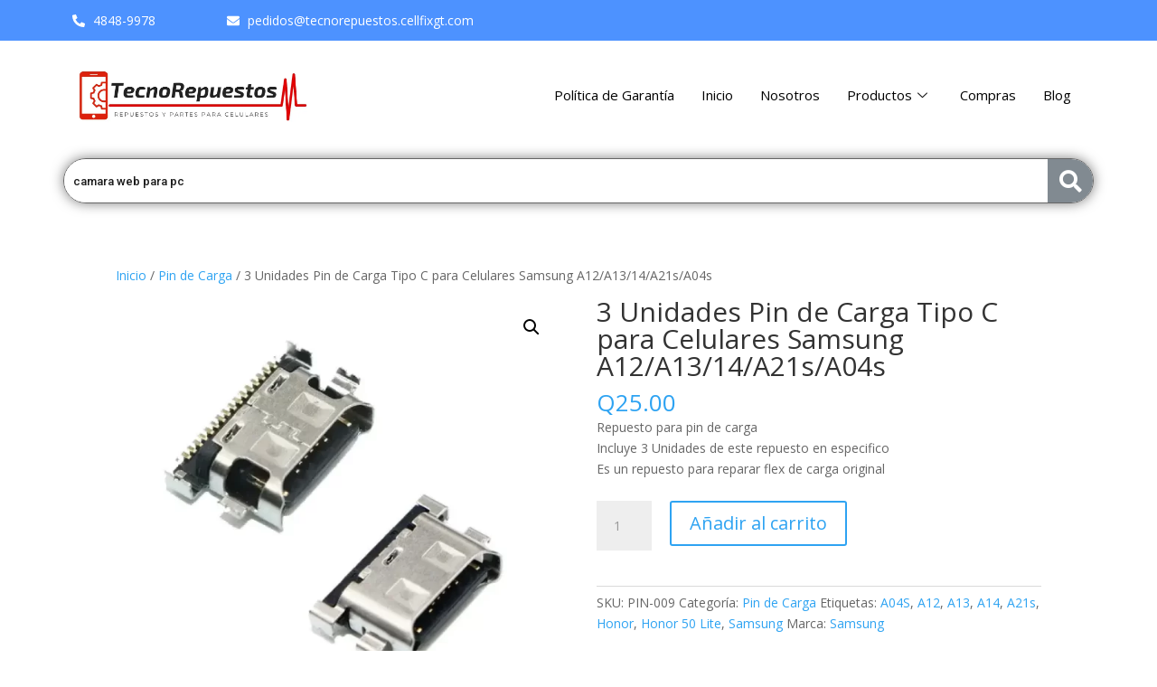

--- FILE ---
content_type: text/css
request_url: https://www.tecnorepuestos.cellfixgt.com/wp-content/uploads/elementor/css/post-5661.css?ver=1768942286
body_size: 1064
content:
.elementor-5661 .elementor-element.elementor-element-32668f4{--display:flex;--flex-direction:row;--container-widget-width:initial;--container-widget-height:100%;--container-widget-flex-grow:1;--container-widget-align-self:stretch;--flex-wrap-mobile:wrap;--gap:0px 0px;--row-gap:0px;--column-gap:0px;--padding-top:1px;--padding-bottom:1px;--padding-left:1px;--padding-right:1px;}.elementor-5661 .elementor-element.elementor-element-32668f4:not(.elementor-motion-effects-element-type-background), .elementor-5661 .elementor-element.elementor-element-32668f4 > .elementor-motion-effects-container > .elementor-motion-effects-layer{background-color:#4D92FF;}.elementor-5661 .elementor-element.elementor-element-55a504d{--display:flex;--flex-direction:column;--container-widget-width:100%;--container-widget-height:initial;--container-widget-flex-grow:0;--container-widget-align-self:initial;--flex-wrap-mobile:wrap;}.elementor-5661 .elementor-element.elementor-element-847b54d .elementor-icon-list-icon i{color:#FFFFFF;transition:color 0.3s;}.elementor-5661 .elementor-element.elementor-element-847b54d .elementor-icon-list-icon svg{fill:#FFFFFF;transition:fill 0.3s;}.elementor-5661 .elementor-element.elementor-element-847b54d{--e-icon-list-icon-size:14px;--icon-vertical-offset:0px;}.elementor-5661 .elementor-element.elementor-element-847b54d .elementor-icon-list-text{color:#FFFFFF;transition:color 0.3s;}.elementor-5661 .elementor-element.elementor-element-3b29c4b{--display:flex;--flex-direction:column;--container-widget-width:100%;--container-widget-height:initial;--container-widget-flex-grow:0;--container-widget-align-self:initial;--flex-wrap-mobile:wrap;}.elementor-5661 .elementor-element.elementor-element-b1b9460 .elementor-icon-list-icon i{color:#FFFFFF;transition:color 0.3s;}.elementor-5661 .elementor-element.elementor-element-b1b9460 .elementor-icon-list-icon svg{fill:#FFFFFF;transition:fill 0.3s;}.elementor-5661 .elementor-element.elementor-element-b1b9460{--e-icon-list-icon-size:14px;--icon-vertical-offset:0px;}.elementor-5661 .elementor-element.elementor-element-b1b9460 .elementor-icon-list-text{color:#FFFFFF;transition:color 0.3s;}.elementor-5661 .elementor-element.elementor-element-348212b{--display:flex;--flex-direction:column;--container-widget-width:100%;--container-widget-height:initial;--container-widget-flex-grow:0;--container-widget-align-self:initial;--flex-wrap-mobile:wrap;}.elementor-5661 .elementor-element.elementor-element-c978ff8{--display:flex;--flex-direction:column;--container-widget-width:100%;--container-widget-height:initial;--container-widget-flex-grow:0;--container-widget-align-self:initial;--flex-wrap-mobile:wrap;}.elementor-5661 .elementor-element.elementor-element-afb12e6{--display:flex;--flex-direction:row;--container-widget-width:calc( ( 1 - var( --container-widget-flex-grow ) ) * 100% );--container-widget-height:100%;--container-widget-flex-grow:1;--container-widget-align-self:stretch;--flex-wrap-mobile:wrap;--align-items:center;--gap:0px 0px;--row-gap:0px;--column-gap:0px;}.elementor-5661 .elementor-element.elementor-element-85c1d8a{--display:flex;--flex-direction:column;--container-widget-width:100%;--container-widget-height:initial;--container-widget-flex-grow:0;--container-widget-align-self:initial;--flex-wrap-mobile:wrap;}.elementor-5661 .elementor-element.elementor-element-ce47bfc{--display:flex;--flex-direction:column;--container-widget-width:100%;--container-widget-height:initial;--container-widget-flex-grow:0;--container-widget-align-self:initial;--flex-wrap-mobile:wrap;}.elementor-5661 .elementor-element.elementor-element-54248d0 .elementskit-menu-container{height:80px;border-radius:0px 0px 0px 0px;}.elementor-5661 .elementor-element.elementor-element-54248d0 .elementskit-navbar-nav > li > a{color:#000000;padding:0px 15px 0px 15px;}.elementor-5661 .elementor-element.elementor-element-54248d0 .elementskit-navbar-nav > li > a:hover{color:#707070;}.elementor-5661 .elementor-element.elementor-element-54248d0 .elementskit-navbar-nav > li > a:focus{color:#707070;}.elementor-5661 .elementor-element.elementor-element-54248d0 .elementskit-navbar-nav > li > a:active{color:#707070;}.elementor-5661 .elementor-element.elementor-element-54248d0 .elementskit-navbar-nav > li:hover > a{color:#707070;}.elementor-5661 .elementor-element.elementor-element-54248d0 .elementskit-navbar-nav > li:hover > a .elementskit-submenu-indicator{color:#707070;}.elementor-5661 .elementor-element.elementor-element-54248d0 .elementskit-navbar-nav > li > a:hover .elementskit-submenu-indicator{color:#707070;}.elementor-5661 .elementor-element.elementor-element-54248d0 .elementskit-navbar-nav > li > a:focus .elementskit-submenu-indicator{color:#707070;}.elementor-5661 .elementor-element.elementor-element-54248d0 .elementskit-navbar-nav > li > a:active .elementskit-submenu-indicator{color:#707070;}.elementor-5661 .elementor-element.elementor-element-54248d0 .elementskit-navbar-nav > li.current-menu-item > a{color:#707070;}.elementor-5661 .elementor-element.elementor-element-54248d0 .elementskit-navbar-nav > li.current-menu-ancestor > a{color:#707070;}.elementor-5661 .elementor-element.elementor-element-54248d0 .elementskit-navbar-nav > li.current-menu-ancestor > a .elementskit-submenu-indicator{color:#707070;}.elementor-5661 .elementor-element.elementor-element-54248d0 .elementskit-navbar-nav > li > a .elementskit-submenu-indicator{color:#101010;fill:#101010;}.elementor-5661 .elementor-element.elementor-element-54248d0 .elementskit-navbar-nav > li > a .ekit-submenu-indicator-icon{color:#101010;fill:#101010;}.elementor-5661 .elementor-element.elementor-element-54248d0 .elementskit-navbar-nav .elementskit-submenu-panel > li > a{padding:15px 15px 15px 15px;color:#000000;}.elementor-5661 .elementor-element.elementor-element-54248d0 .elementskit-navbar-nav .elementskit-submenu-panel > li > a:hover{color:#707070;}.elementor-5661 .elementor-element.elementor-element-54248d0 .elementskit-navbar-nav .elementskit-submenu-panel > li > a:focus{color:#707070;}.elementor-5661 .elementor-element.elementor-element-54248d0 .elementskit-navbar-nav .elementskit-submenu-panel > li > a:active{color:#707070;}.elementor-5661 .elementor-element.elementor-element-54248d0 .elementskit-navbar-nav .elementskit-submenu-panel > li:hover > a{color:#707070;}.elementor-5661 .elementor-element.elementor-element-54248d0 .elementskit-navbar-nav .elementskit-submenu-panel > li.current-menu-item > a{color:#707070 !important;}.elementor-5661 .elementor-element.elementor-element-54248d0 .elementskit-submenu-panel{padding:15px 0px 15px 0px;}.elementor-5661 .elementor-element.elementor-element-54248d0 .elementskit-navbar-nav .elementskit-submenu-panel{border-radius:0px 0px 0px 0px;min-width:220px;}.elementor-5661 .elementor-element.elementor-element-54248d0 .elementskit-menu-hamburger{float:right;}.elementor-5661 .elementor-element.elementor-element-54248d0 .elementskit-menu-hamburger .elementskit-menu-hamburger-icon{background-color:rgba(0, 0, 0, 0.5);}.elementor-5661 .elementor-element.elementor-element-54248d0 .elementskit-menu-hamburger > .ekit-menu-icon{color:rgba(0, 0, 0, 0.5);}.elementor-5661 .elementor-element.elementor-element-54248d0 .elementskit-menu-hamburger:hover .elementskit-menu-hamburger-icon{background-color:rgba(0, 0, 0, 0.5);}.elementor-5661 .elementor-element.elementor-element-54248d0 .elementskit-menu-hamburger:hover > .ekit-menu-icon{color:rgba(0, 0, 0, 0.5);}.elementor-5661 .elementor-element.elementor-element-54248d0 .elementskit-menu-close{color:rgba(51, 51, 51, 1);}.elementor-5661 .elementor-element.elementor-element-54248d0 .elementskit-menu-close:hover{color:rgba(0, 0, 0, 0.5);}.elementor-5661 .elementor-element.elementor-element-ed42958{--display:flex;}.elementor-5661 .elementor-element.elementor-element-f71d390 .hfe-search-form__container{min-height:50px;}.elementor-5661 .elementor-element.elementor-element-f71d390 .hfe-search-submit{min-width:50px;background-color:#818a91;font-size:25px;}.elementor-5661 .elementor-element.elementor-element-f71d390 .hfe-search-form__input{padding-left:calc(50px / 5);padding-right:calc(50px / 5);color:#1B1B1B;}.elementor-5661 .elementor-element.elementor-element-f71d390 .hfe-search-form__container button#clear i:before,
					.elementor-5661 .elementor-element.elementor-element-f71d390 .hfe-search-icon-toggle button#clear i:before,
				.elementor-5661 .elementor-element.elementor-element-f71d390 .hfe-search-form__container button#clear-with-button i:before{font-size:20px;}.elementor-5661 .elementor-element.elementor-element-f71d390 input[type="search"].hfe-search-form__input,.elementor-5661 .elementor-element.elementor-element-f71d390 .hfe-search-icon-toggle{font-family:var( --e-global-typography-accent-font-family ), Sans-serif;font-weight:var( --e-global-typography-accent-font-weight );}.elementor-5661 .elementor-element.elementor-element-f71d390 .hfe-search-form__input::placeholder{color:#8383836B;}.elementor-5661 .elementor-element.elementor-element-f71d390 .hfe-search-form__input, .elementor-5661 .elementor-element.elementor-element-f71d390 .hfe-input-focus .hfe-search-icon-toggle .hfe-search-form__input{background-color:#FFFFFF;}.elementor-5661 .elementor-element.elementor-element-f71d390 .hfe-search-icon-toggle .hfe-search-form__input{background-color:transparent;}.elementor-5661 .elementor-element.elementor-element-f71d390 .hfe-search-form__container,.elementor-5661 .elementor-element.elementor-element-f71d390 input.hfe-search-form__input{box-shadow:0px 0px 14px 0px rgba(0,0,0,0.5);}.elementor-5661 .elementor-element.elementor-element-f71d390 .hfe-search-form__container ,.elementor-5661 .elementor-element.elementor-element-f71d390 .hfe-search-icon-toggle .hfe-search-form__input,.elementor-5661 .elementor-element.elementor-element-f71d390 .hfe-input-focus .hfe-search-icon-toggle .hfe-search-form__input{border-style:solid;}.elementor-5661 .elementor-element.elementor-element-f71d390 .hfe-search-form__container, .elementor-5661 .elementor-element.elementor-element-f71d390 .hfe-search-icon-toggle .hfe-search-form__input,.elementor-5661 .elementor-element.elementor-element-f71d390 .hfe-input-focus .hfe-search-icon-toggle .hfe-search-form__input{border-width:1px 1px 1px 1px;border-radius:38px;}.elementor-5661 .elementor-element.elementor-element-f71d390 button.hfe-search-submit{color:#fff;}.elementor-5661 .elementor-element.elementor-element-f71d390 .hfe-search-form__container button#clear-with-button,
					.elementor-5661 .elementor-element.elementor-element-f71d390 .hfe-search-form__container button#clear,
					.elementor-5661 .elementor-element.elementor-element-f71d390 .hfe-search-icon-toggle button#clear{color:#7a7a7a;}@media(max-width:1024px){.elementor-5661 .elementor-element.elementor-element-54248d0 .elementskit-nav-identity-panel{padding:10px 0px 10px 0px;}.elementor-5661 .elementor-element.elementor-element-54248d0 .elementskit-menu-container{max-width:350px;border-radius:0px 0px 0px 0px;}.elementor-5661 .elementor-element.elementor-element-54248d0 .elementskit-navbar-nav > li > a{color:#000000;padding:10px 15px 10px 15px;}.elementor-5661 .elementor-element.elementor-element-54248d0 .elementskit-navbar-nav .elementskit-submenu-panel > li > a{padding:15px 15px 15px 15px;}.elementor-5661 .elementor-element.elementor-element-54248d0 .elementskit-navbar-nav .elementskit-submenu-panel{border-radius:0px 0px 0px 0px;}.elementor-5661 .elementor-element.elementor-element-54248d0 .elementskit-menu-hamburger{padding:8px 8px 8px 8px;width:45px;border-radius:3px;}.elementor-5661 .elementor-element.elementor-element-54248d0 .elementskit-menu-close{padding:8px 8px 8px 8px;margin:12px 12px 12px 12px;width:45px;border-radius:3px;}.elementor-5661 .elementor-element.elementor-element-54248d0 .elementskit-nav-logo > img{max-width:160px;max-height:60px;}.elementor-5661 .elementor-element.elementor-element-54248d0 .elementskit-nav-logo{margin:5px 0px 5px 0px;padding:5px 5px 5px 5px;}}@media(min-width:768px){.elementor-5661 .elementor-element.elementor-element-55a504d{--width:15%;}.elementor-5661 .elementor-element.elementor-element-3b29c4b{--width:28%;}.elementor-5661 .elementor-element.elementor-element-348212b{--width:25%;}.elementor-5661 .elementor-element.elementor-element-c978ff8{--width:25%;}.elementor-5661 .elementor-element.elementor-element-85c1d8a{--width:25%;}.elementor-5661 .elementor-element.elementor-element-ce47bfc{--width:75%;}}@media(max-width:767px){.elementor-5661 .elementor-element.elementor-element-348212b{--min-height:2px;}.elementor-5661 .elementor-element.elementor-element-c978ff8{--min-height:2px;}.elementor-5661 .elementor-element.elementor-element-54248d0 .elementskit-nav-logo > img{max-width:120px;max-height:50px;}}